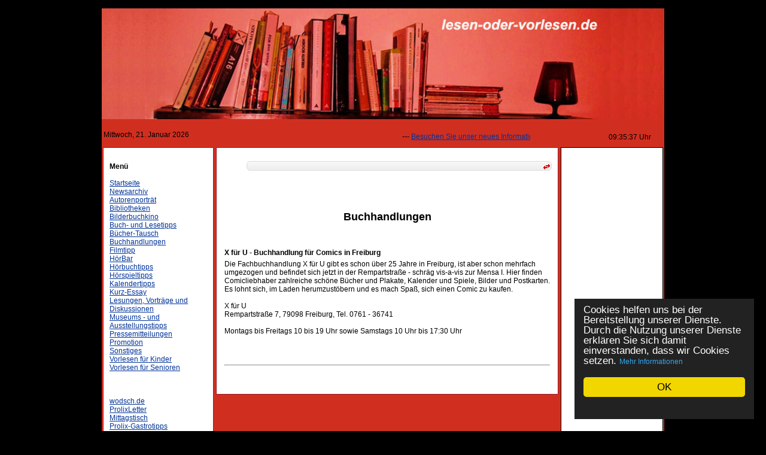

--- FILE ---
content_type: text/html; charset=UTF-8
request_url: https://lesen-oder-vorlesen.de/Kategorie/Buchhandlungen.html
body_size: 2868
content:










<!DOCTYPE html>
<html>
<head>
<title>lesen-oder-vorlesen.de :: Buchhandlungen</title>
<META name="title" content="lesen-oder-vorlesen.de">
<meta name="description" content="lesen-oder-vorlesen.de, lesen-oder-vorlesen.de">
<meta name="keywords" content="lesen-oder-vorlesen.de, lesen-oder-vorlesen.de ">
<meta name="publisher" content="Prolix Verlag Freiburg">
<meta name="copyright" content="Prolix Verlag Freiburg">
<META name="Content-Language" content="de">
<!-- <meta http-equiv="content-type" content="text/html; charset=ISO-8859-1"> -->
<meta charset="utf-8">
<META name="robots" content="INDEX,FOLLOW">
<META name="revisit-after" content="2 days">
<link rel="stylesheet" type="text/css" href="sitedata/style.css">
<link rel="stylesheet" href="../data/blitzer/jquery-ui-1.8.6.custom.css" type="text/css" media="all" />

<script type="text/javascript" src="data/zeit.js"></script>
<!-- <link href="data/css/smoothness/jquery-ui-1.10.1.custom.css"	rel="stylesheet"> -->
<script src="data/jquery-1.9.1.min.js"></script>
<script src="data/jquery-ui-1.10.1.custom.min.js"></script>
<script type="text/javascript" src="sitedata/js/custom.js"></script>
<script type="text/javascript" src="data/werbung.js"></script>
<BASE href="lesen-oder-vorlesen.de">

<!-- Begin Cookie Consent plugin by Silktide - http://silktide.com/cookieconsent -->
<script type="text/javascript" src="../data/cookieconsent.js"></script>
<script type="text/javascript">
window.cookieconsent_options = {"message":"Cookies helfen uns bei der Bereitstellung unserer Dienste. Durch die Nutzung unserer Dienste erkl&auml;ren Sie sich damit einverstanden, dass wir Cookies setzen.","dismiss":"OK","learnMore":"Mehr Informationen","link":"datenschutz.php","theme":"data/cookieconsent.css"};
</script>
<!-- End Cookie Consent plugin -->

</head>
<body>



	<!-- #FEDD69 !-->
	<br>
	<a name="anfang"></a>
	<table border="0" width="940" align="center" class="rtabelle"
		cellspacing="0" cellpadding="0">

		<tr>
			<td colspan="3" align="center">
				<div class="titel">
					<img src="/sitedata/titel.png"
						width="940" alt="lesen-oder-vorlesen.de"
						title="lesen-oder-vorlesen.de">
				</div>
			</td>
		</tr>

		<tr class="oldhgtabelle">
			<td colspan="3">

				<table width="100%" border="0" class="oldtabrahmen">
					<tr>
						<td width="23%" valign="top" class="date">Mittwoch, 21. Januar 2026						</td>


						<td><table border="0" cellpadding="1" cellspacing="2" width="500">
	<tr>
		<td><marquee scrolldelay="100">
				&nbsp;&nbsp;--- <a href="http://www.wodsch.de" target="_blank">Besuchen Sie unser neues Informationsportal wodsch.de</a>			</marquee></td>
	</tr>

</table>
</td>
						<td><script type="text/javascript">writeclock()</script> Uhr</td>
					</tr>
				</table>


			</td>
		</tr>


		<tr>
			<td width="18%" valign="top">



				<table width="100%" border="0" cellpadding="10">
					<tr>
						<td width="100%" valign="top" class="menutabrahmen"><br> <b>Men&uuml;</b><br>&nbsp;<br>
							<a href="/index.php"
							class="menu">Startseite</a><br> <a
							href="/archiv.php"
							class="menu">Newsarchiv</a><br> <a href="/Kategorie/Autorenportr%C3%A4t.html" class="menu">Autorenporträt</a><br><a href="/Kategorie/Bibliotheken.html" class="menu">Bibliotheken</a><br><a href="/Kategorie/Bilderbuchkino.html" class="menu">Bilderbuchkino</a><br><a href="/Kategorie/Buch-%20und%20Lesetipps.html" class="menu">Buch- und Lesetipps</a><br><a href="/Kategorie/B%C3%BCcher-Tausch.html" class="menu">Bücher-Tausch</a><br><a href="/Kategorie/Buchhandlungen.html" class="menu">Buchhandlungen</a><br><a href="/Kategorie/Filmtipp.html" class="menu">Filmtipp</a><br><a href="/Kategorie/H%C3%B6rBar.html" class="menu">HörBar</a><br><a href="/Kategorie/H%C3%B6rbuchtipps.html" class="menu">Hörbuchtipps</a><br><a href="/Kategorie/H%C3%B6rspieltipps.html" class="menu">Hörspieltipps</a><br><a href="/Kategorie/Kalendertipps.html" class="menu">Kalendertipps</a><br><a href="/Kategorie/Kurz-Essay.html" class="menu">Kurz-Essay</a><br><a href="/Kategorie/Lesungen%2C%20Vortr%C3%A4ge%20und%20Diskussionen.html" class="menu">Lesungen, Vorträge und Diskussionen</a><br><a href="/Kategorie/Museums%20-%20und%20Ausstellungstipps.html" class="menu">Museums - und Ausstellungstipps</a><br><a href="/Kategorie/Pressemitteilungen.html" class="menu">Pressemitteilungen</a><br><a href="/Kategorie/Promotion.html" class="menu">Promotion</a><br><a href="/Kategorie/Sonstiges.html" class="menu">Sonstiges</a><br><a href="/Kategorie/Vorlesen%20f%C3%BCr%20Kinder.html" class="menu">Vorlesen für Kinder</a><br><a href="/Kategorie/Vorlesen%20f%C3%BCr%20Senioren.html" class="menu">Vorlesen für Senioren</a><br> <br>  <br>&nbsp;<br>
 <a href="http://www.wodsch.de" target="_blank"
							class="menu">wodsch.de</a><br>
<a href="http://www.prolixletter.de" target="_blank"
							class="menu">ProlixLetter</a><br> <a
							href="http://www.mittagstisch-in-freiburg.de" target="_blank"
							class="menu">Mittagstisch</a><br> <a
							href="http://www.prolix-gastrotipps.de" target="_blank"
							class="menu">Prolix-Gastrotipps</a><br> <a
							href="http://www.prolix-studienfuehrer.de" target="_blank"
							class="menu">Prolix-Studienf&uuml;hrer</a><br> <a
							href="http://www.oekoplus-freiburg.de/" target="_blank"
							class="menu">&Ouml;koplus Freiburg</a><br> <a
							href="http://www.56plus.de/" target="_blank" class="menu">56plus</a><br>
							<a href="http://www.lesen-oder-vorlesen.de" class="menu"
							target="_blank">lesen-oder-vorlesen</a><br> <a
							href="http://www.gruene-quellen.de/" target="_blank" class="menu">Gruene-quellen</a>
							<br>&nbsp;<br> <a
							href="/suche.php" class="menu">Suche</a>
							<br>&nbsp;<br> <a
							href="/kontakt.php"
							class="menu">Kontakt</a><br> <a
							href="/werbung.php"
							class="menu">Werbung</a><br> <a
							href="/disclaimer.php"
							class="menu">Disclaimer</a><br> <a
							href="/datenschutz.php"
							class="menu">Datenschutzerkl&auml;rung</a><br> <a
							href="/impressum.php"
							class="menu">Impressum</a> <br>&nbsp;<br> <br> <a
							href="http://www.prolix-verlag.de"><img src="data/prolix.gif"
								width="120" border="0" class="menu" alt="Prolix-Verlag"> </a> <br>
							<img src="/data/space.gif"
							alt="" width="1" height="5">

														<img src="/data/space.gif"
							alt="" width="1" height="40">
							
							 


<img
	src="data/space.gif" alt="" width="1" height="1">
<br>
						</td>
					</tr>
				</table>






			</td>
			<td valign="top">
  <table width="100%" border="0"  >
  <tr><td width="100%" valign="top"  class="contenttabrahmen">
<ul>
  <li title="Zu &Uuml;bersicht umschalten" class="ui-state-default ui-corner-all" style="list-style: none;"><a href="/Kategorie/l/Buchhandlungen.html"><span style="float:right;" class="ui-icon ui-icon-transferthick-e-w"></span></a>&nbsp;</li>
  
</ul>
<br>

		<p><a name="oben"></a></p>
<img src="/data/space.gif" width="550" height="1" border="0" alt=""><br>
<h2 align="center">Buchhandlungen</h2>
<table border="0" cellpadding="2" cellspacing="1" width="550"><tr><td colspan="2"></td></tr><tr><td>&nbsp;</td><td></td></tr><tr><td colspan="2"><b>X für U - Buchhandlung für Comics in Freiburg</b></td></tr><tr><td colspan="2">Die Fachbuchhandlung X für U gibt es schon über 25 Jahre in Freiburg, ist aber schon mehrfach umgezogen und befindet sich jetzt in der Rempartstraße - schräg vis-a-vis zur Mensa I. Hier finden Comicliebhaber zahlreiche schöne Bücher und Plakate, Kalender und Spiele, Bilder und Postkarten. Es lohnt sich, im Laden herumzustöbern und es mach Spaß, sich einen Comic zu kaufen.<br />
<br />
X für U<br />
Rempartstraße 7, 79098 Freiburg, Tel. 0761 - 36741<br />
<br />
Montags bis Freitags 10 bis 19 Uhr sowie Samstags 10 Uhr bis 17:30 Uhr</td></tr><tr><td>&nbsp;</td><td></td></tr><tr><td></td><td align="right">&nbsp;</td></tr><tr><td colspan="2"><hr></td></tr></table><br><br>

  </td></tr></table>

</td>
<td valign="top">


 <table width="175" border="0"  >
  <tr><td width="100%" valign="top" class="tabrahmen">

  		<div align="center">

<div id="banners"></div>	

<img
	src="data/space.gif" alt="" width="1" height="550">
<br>




		</div>

  </td></tr></table>



  </td>
 </tr>
 <tr>
  <td colspan="3"><br><div align="center" class="text">Copyright 2010 - 2026 B. J&auml;ger</div></td>
  </tr>

</table>
<br>
<!-- Piwik -->
<script type="text/javascript">
var pkBaseURL = (("https:" == document.location.protocol) ? "https://www.prolix-verlag.de/stat/" : "http://www.prolix-verlag.de/stat/");
document.write(unescape("%3Cscript src='" + pkBaseURL + "piwik.js' type='text/javascript'%3E%3C/script%3E"));
</script><script type="text/javascript">
try {
var piwikTracker = Piwik.getTracker(pkBaseURL + "piwik.php", 3);
piwikTracker.trackPageView();
piwikTracker.enableLinkTracking();
} catch( err ) {}
</script><noscript><p><img src="http://www.prolix-verlag.de/stat/piwik.php?idsite=3" style="border:0" alt="" /></p></noscript>
<!-- End Piwik Tracking Code --></body>
</html>


--- FILE ---
content_type: text/css
request_url: https://lesen-oder-vorlesen.de/Kategorie/sitedata/style.css
body_size: 596
content:
/* --dummy-- */


body {
	
	background-color:#000000;
	/* background-color:#990000;*/
	margin:0px;
	padding:0px;
	font:12px arial, sans-serif;
}
	
	
a:link {
  	text-decoration: underline;
  	font-family:  Arial, sans-serif;
  	font-size: 12px;
  	color: #003399
  
 }
a:visited {
  	text-decoration: underline;
  	font-family:  Arial, sans-serif;
  	font-size: 12px;
  	color: #003399
 }
 
a:hover {
 	 text-decoration: underline;
 	 font-family: Arial, sans-serif;
 	 font-size: 12px;
 	 color: #003399
 }
 
a:active {
 	 text-decoration: underline;
 	 font-family:  Arial, sans-serif;
 	 font-size: 12px;
 	 color: #003399
 }	

a {
	
	font-size:14px;
}

.descr {
	color: Black;
	font-size:12px;
}

.date{
	color: Black;
	font-size:12px;
}

.city{
	color: Black;
	font-size:9px;
	font : bold;
}

.menu{
	color: Black;
	font-size:15px;
	background-color: #FFFFFF
}

.date{
	color: Black;
	font-size:12px;
}

.redmenu{
	color: Red;
	font-size: 15px;
	text-decoration: none;
}

.redmenu:hover{
	color: Red;
	font-size: 15px;
	text-decoration: none;
	background-color: #d02f20;
}

.tabelle {
 	font-family:  Arial, sans-serif;
	color: Black;
	font-size:14px;
	background-color: #FFFFFF;
}

.rtabelle {
 	font-family:  Arial, sans-serif;
	color: Black;
	font-size:14px;
	background-color: #d02f20;
}

td {
   	 font-family:  Arial, sans-serif;
	color: Black;
	font-size:12px;
}

.tabrahmen {
 	border:thin solid #000000;
 	background-color: #FFFFFF;

 	
}

.contenttabrahmen {
 	border:thin solid #941C31;
 	background-color: #FFFFFF;
	padding: 10px;

 	
}

.menutabrahmen {
 	border:thin solid #941C31;
 	background-color: #FFFFFF;
	/*background-image: url(menuhg.jpg); */
	background-repeat: no-repeat

 	
}


.hgtabelle {
	background-color:#FFFFFF;

}

h1 { 
	font-size: 16pt; 
	font-family: Arial,  sans-serif; 
 }
 
.titel {
 	font-family: Cooper Black;
 	font-size: 48pt;
 	font-weight: bold;
 	color:#B30012;
}
	
.ueberschrift {
	font-family: Arial, Helvetica, sans-serif;
	font-size: medium;
	font-weight: bold;
}

.eintragueb {
	font-family: Arial, Helvetica, sans-serif;
	font-size: 14px;
	font-weight: bold;
 }

.eintragtxt {
	font-family: Arial, Helvetica, sans-serif;
	font-size: 14px;
}

.eintragbeschr {
	font-family: Arial, Helvetica, sans-serif;
	font-size:12px;
}

.josfritz {
	font-family: Arial, Helvetica, sans-serif;
	font-size: medium;
	font-weight: bold;
	background-color:#F05431;
}


.admin {
 	 font-family:  Arial, sans-serif;
 	 font-size: 14px;
 	 color: white
 }	

 .rotate{
 display: inline-block;
  margin-top: 5px;
}
.rotate:first-child{
 display: inline-block;
  margin-top: 0px;
} 


--- FILE ---
content_type: text/javascript
request_url: https://lesen-oder-vorlesen.de/Kategorie/sitedata/js/custom.js
body_size: -51
content:
$(document).ready(function() {
	
	
}